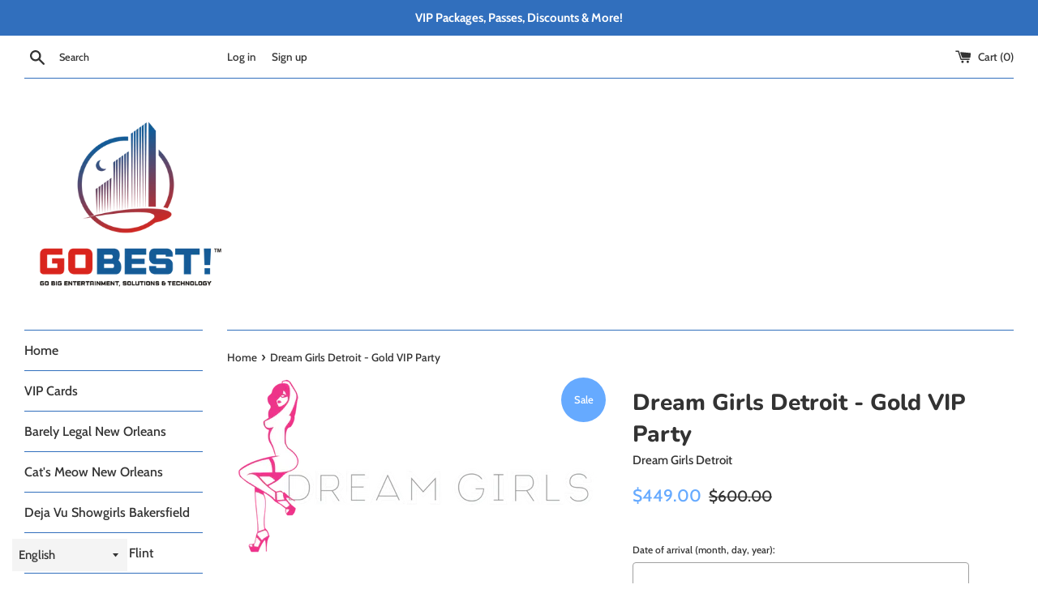

--- FILE ---
content_type: application/x-javascript
request_url: https://www.goldendev.win/shopify/show-recent-orders/shop/status/myvipzone.myshopify.com.js?58952017
body_size: -336
content:
var sro_settings_updated = 1741723216;